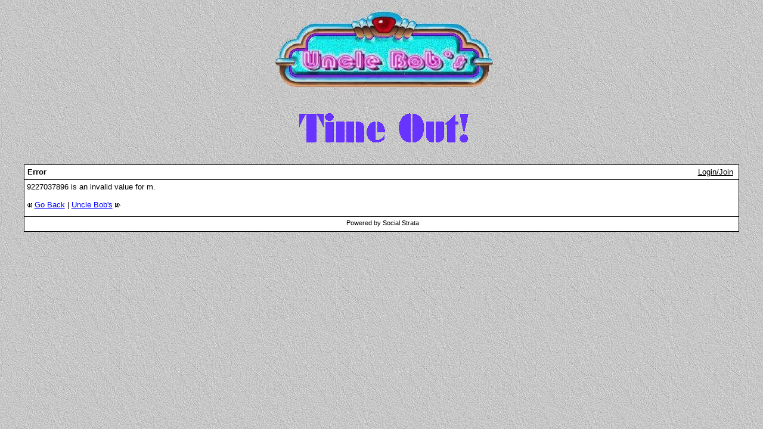

--- FILE ---
content_type: text/html;charset=UTF-8
request_url: https://unclebobs.infopop.cc/eve/forums/a/tpc/f/8971047813/m/9227037896?f=8971047813&s=875601022&r=1507057896&a=tpc&csra=Y&m=9227037896
body_size: 2037
content:
<html><head><meta http-equiv="Content-Type" content="text/html; charset=UTF-8"><title>Error</title><meta content="Social Strata" name="GENERATOR"><meta name="robots" content="noindex,nofollow"> 
  <link rel="STYLESHEET" type="text/css" href="https://unclebobs.infopop.cc/eve/,a,gcss,ss,696606232,ssm,IP_PLATFORM,sslm,14175528250001417552825000.css">
    <!--
      servlet: eve1da016
      version: 1.3.7.248
      xsl: standard XSL (common_message)
      wordlet: Default Wordlet Set
      style: Uncle Bob
    -->
  <script id="ev_site_globals" type="text/javascript">
        // set globals localised for site  
        var site_oid = '620102841'; //  this page's module oid /DOC/PLATFORM/SITE_OID
        var eve_oid = '520102841'; // eve module oid 
        var platform_oid = '875601022'; // overall platform oid 
        var forum_oid = ''; // forum oid if any
        var servlet_url = 'https://unclebobs.infopop.cc/eve'; 
        var server_url = 'https://unclebobs.infopop.cc'; 
        var site_id_cookie = 'site_875601022'; // this is the unique site login info cookie
        var month_names = new Array('January','February','March','April','May','June','July','August','September','October','November','December','Jan','Feb','Mar','Apr','May','Jun','Jul','Aug','Sep','Oct','Nov','Dec');
        var day_names = new Array('Sunday','Monday','Tuesday','Wednesday','Thursday','Friday','Saturday','Sun','Mon','Tue','Wed','Thu','Fri','Sat');
        var site_timezone_offset = '0'; // be sure to localise from XML
        var default_site_date_format ='MMMM dd, yyyy' + ' ' + 'HH:mm';
       	var wait_message = 'Please Wait. Your request is being processed...';
        var new_content_msg = 'New Content';
        var isOneCommunityEnabled = false;
       
        ev_avatar_image_h = 100;
       
       ev_avatar_image_w = 100;
       </script>
   
  <link rel="shortcut icon" href="https://unclebobs.infopop.cc/groupee_common/ver1.3.7.2147483647/platform_images/favicon.ico" type="image/x-icon"><link rel="icon" href="https://unclebobs.infopop.cc/groupee_common/ver1.3.7.2147483647/platform_images/favicon.ico" type="image/x-icon">

  <script id="ev_prototype" type="text/javascript" src="https://unclebobs.infopop.cc/groupee_common/ver1.3.7.2147483647/jscript/prototype.js"></script>

  <script id="ev_constructor" type="text/javascript" src="https://unclebobs.infopop.cc/groupee_common/ver1.3.7.2147483647/jscript/eve_constructor.js"></script>


  <style>
.ip-user-type-admin { font-weight: bold; color: #0000DD;}

.ip-user-type-mod {
font-weight: bold; color: #009966;
}
.ip-user-type-mem {
font-weight: normal; color: #0000DD;
}
.ip-user-type-jun {
font-weight: normal; color: #FF00CC;
}
</style></head><body><center>
<img src=https://unclebobs.infopop.cc/1logo3.JPG><br><img src=https://unclebobs.infopop.cc/open24hours.gif><br></center><div id="ev_common_master_div1"><div id="ev_common_master_div2"><div id="ev_portal_title_graphic_div"><a href="https://unclebobs.infopop.cc/eve"><img id="eve_portal_title_graphic" class="eve_title" src="https://unclebobs.infopop.cc/groupee_common/ver1.3.7.2147483647/platform_images/blank.gif"></a></div><br><div id="gs_menu_y_baseline"><table class="ev_container" cellspacing="0" cellpadding="0" width="100%"><tr><td><b>Error</b>&nbsp;</td><td class="ev_container_right_td"><span id="gs_login_text">&nbsp;<a id="ev_login_text" href="https://unclebobs.infopop.cc/eve/login" rel="nofollow">Login/Join</a><span id="ev_logout_text" style="display:none">Welcome, <script>
        if(eve_cookie.parsed && eve_cookie.u && eve_cookie.u!=''  && eve_cookie.u!=null && eve_cookie.user_oid!=''  && eve_cookie.user_oid!=null  ){
              document.write(eve_cookie.u.replace(/\+/g," "));
              }
       </script>

       [<a href="https://unclebobs.infopop.cc/eve/logout" rel="nofollow">Logout</a>]
     </span></span></td><td id="login_menu_anchor" class="ev_tr_corner">&nbsp;</td></tr></table><script type="text/javascript"><!--
        if(eve_cookie.parsed && eve_cookie.u && eve_cookie.u!=''  && eve_cookie.u!=null && eve_cookie.user_oid!=''  && eve_cookie.user_oid!=null  ){
          showLoginMsg();
        }
      function showLoginMsg(){
         // var msg = 'Welcome,  ' + eve_cookie.u.replace(/\+/g," ") + ' [<a href="https://unclebobs.infopop.cc/eve/logout" rel="nofollow"  >Logout</a>] ' ;
         // getObjById('gs_login_text').innerHTML = msg;

          showElement('ev_logout_text');
          hideElement('ev_login_text');


      }// end fn
      --></script></div><table class="ev_body_table" cellpadding="4" cellspacing="0" width="100%" style="height:0px;"><tr><td class="ev_text_normal">9227037896 is an invalid value for m.<br><br><a href="https://unclebobs.infopop.cc/eve/forums?s=875601022" onclick="window.history.back(); return false;"><img class="eve_arr_back" src="https://unclebobs.infopop.cc/groupee_common/ver1.3.7.2147483647/platform_images/blank.gif"></a> <a href="https://unclebobs.infopop.cc/eve/forums?s=875601022" onclick="window.history.back(); return false;">Go Back</a>&nbsp;|&nbsp;<a href="https://unclebobs.infopop.cc/eve">Uncle Bob's</a> <a href="https://unclebobs.infopop.cc/eve"><img class="eve_arr_forwards" src="https://unclebobs.infopop.cc/groupee_common/ver1.3.7.2147483647/platform_images/blank.gif"></a></td></tr><tr><td></td></tr></table><table class="ev_container_bottom" cellspacing="0"><tr><td class="ev_bl_corner">
                &nbsp;</td><td class="ev_container_left">&nbsp;</td><td class="ev_poweredby"><a href="http://assets.socialstrata.com/landing/goto.php?a=eve" target="_blank">Powered by Social Strata</a></td><td class="ev_container_right_td">&nbsp;</td><td class="ev_br_corner">
                &nbsp;</td></tr></table><div id="eve_wait_message" style="position:absolute;top:55px;left:66px;z-index:75;visibility:hidden"><table align="center" cellpadding="5"><tr><td><img src="https://unclebobs.infopop.cc/groupee_common/ver1.3.7.2147483647/platform_images/loading.gif" width="40" height="36"></td><td style="font-family:verdana, arial;font-size:75%;border-left:1px solid #cccccc;">
          &nbsp;Please Wait. Your request is being processed...
        </td></tr></table></div></div></div></body></html>

--- FILE ---
content_type: text/javascript
request_url: https://unclebobs.infopop.cc/groupee_common/ver1.3.7.2147483647/jscript/eve_constructor.js
body_size: 15993
content:
// $Revision$
// $Id$

initPageValues();

// construct prefs objects
cfrm = new Object();
menusOpen = new Object();// to track open menu ids used by clearMenus()
clearMenusExemption = new Object();
pref = new Object(); // default blank in case prefs file doesn't load
ignoredUsers = {}; // default blank in case prefs file doesn't load

(eve_cookie.parsed && eve_cookie.u && eve_cookie.u!='' && eve_cookie.u!=null) ? userIsLoggedIn = true: userIsLoggedIn = false;

  unreadPTCookie = unescape(getCookie('pt_count_' + window.platform_oid));
  hasUnreadPTs = (unreadPTCookie==null || unreadPTCookie=='') ? false : (unreadPTCookie > 0);
 
 if(eve_cookie.user_oid == '' || eve_cookie.user_oid == null ){eve_cookie.user_oid='00000000'};

var site_timezone_offset_ms = 0;
var use_personal_time_zone = "N";
var browser_offset_ms = 0;

// check if time_zone offset value has been set from the XML
if ((window.site_timezone_offset == null) || (window.site_timezone_offset == '')){ // set default to PST GMT-8 in case it's not defined
  site_timezone_offset = 0;
  site_timezone_offset_ms = 0;
} else {
  site_timezone_offset = parseInt(site_timezone_offset);   	//in ms
  site_timezone_offset_ms =  site_timezone_offset * 3600000;
}


if ((!window.day_names) || (!window.month_names)){ // don't bother doing MyTimeZone if there's no info
	myTimeZone.hasParams = false;
}
 
// Calculate a msecs offset for browser
var d = new Date()
if (d.getTimezoneOffset) {
  var iMinutes = d.getTimezoneOffset();// from GMT
  browser_offset =  (iMinutes/60); 
  browser_offset_ms = (iMinutes*60000);
} else {
  browser_offset=0;  
  browser_offset_ms=0;
  myTimeZone.hasParams = false;
}

//don't need this any more because we are no longer using server_gmt_offset
//window.server_gmt_offset ? server_gmt_offset /= 100 :  server_gmt_offset = 8; //  Note error in offset XML:  800 should be -800 and the /100 is not accurate in GMT-330

time_format_option = new Array();
time_format_option[0]="MMM d, h:mm a"; //  Oct 8, 2003 7:04 PM
time_format_option[1]="MMM dd, kk:mm";  // Oct 08, 19:04
time_format_option[2]="MMM dd, yy kk:mm"; // Oct 08, 03 19:04
time_format_option[3]="d MMM, h:mm a";  // 8 Oct, 7:04 PM
time_format_option[4]="d MMM, yyyy kk:mm"; // 8 Oct, 2003 19:04
time_format_option[5]="MMMM d, yyyy kk:mm";// October 8, 2003 19:04
time_format_option[6]="dd-MM-yy, kk:mm";   //  08-10-03 19:04
time_format_option[7]="MM-dd-yy, kk:mm";   // 10-23-03 11:30
time_format_option[8]="yy-MM-dd, kk:mm";   // 03-10-23 11:33
time_format_option[9]="WW MMM dd kk:mm yyyy"; // Wed Oct 08 19:04 2003
time_format_option[10]="dd/MM/yyyy kk:mm"; // 23/10/2003 11:26
time_format_option[11]="MMM dd, yyyy h:mm a";       //  Oct 08, 2004 7:04 PM
time_format_option[12]="MMM dd, yyyy kk:mm";        //  Oct 08, 2004  19:04
time_format_option[13]="MMMM dd, yyyy h:mm a";     //  October 08, 2004   7:04 PM
time_format_option[14]="MMMM dd, yyyy kk:mm";     //   October 08, 2004 19:04
time_format_option[15]="dd MMM yyyy h:mm a";        //  08 Oct 2004 7:04 PM
time_format_option[16]="dd MMM yyyy kk:mm";        //   08 Oct 2004  19:04
time_format_option[17]="dd MMMM yyyy h:mm a";     //  08 October  2004   7:04 PM
time_format_option[18]="dd MMMM yyyy kk:mm";     //  08 October 2004 19:04
time_format_option[19]="MM-dd-yyyy h:mm a";          //  10-08-2004 7:04 PM
time_format_option[20]="MM-dd-yyyy kk:mm";         //  10-08-2004  19:04
time_format_option[21]="dd-MM-yyyy h:mm a";        //  08-10-2004    7:04 PM
time_format_option[22]="dd-MM-yyyy kk:mm";        //   08-10-2004  19:04
time_format_option[23]="WW MMM dd yyyy h:mm a";      // Wed Oct 08 2003 7:04 PM
time_format_option[24]="WW MMM dd yyyy kk:mm";        //  Wed Oct 08 2003 19:04
time_format_option[25]="dd.MMMM.yyyy h:mm a";          //   08.10.2004 7:04 PM
time_format_option[26]="dd.MMMM.yyyy kk:mm";           //    08.10.2004  19:04

 if(window.default_site_date_format) {
   	time_format = default_site_date_format; // FIX ME this isn't being set by the CP
 } else {
	time_format = time_format_option[0];  //  fallback in case prefs not loaded
 }

if(window.userIsLoggedIn!=true){document.write('<style>.gs_user_not_logged_in{display:none}</style>')};

 if (eve_cookie.user_oid && eve_cookie.user_oid !='' && !isNaN(eve_cookie.user_oid) ){
          //<!-- bl:useropt using session id instead now -->
          if (eve_cookie.pref_datetime  && eve_cookie.pref_datetime !='') {
       //     <!-- bl: for some reason, some browsers kept breaking when we did this concat completely inside of the docwrite.  so, i'm making it so that we do one piece at a time.
        //         hopefully should get rid of the "user not on site ' eve_cookie" error. -->
            guprefsurl = '<scri' + 'pt id="uprefs_js" type="text/javascript" src="';
            guprefsurl += servlet_url;
            guprefsurl += '/,a,guprefs,u,';
            guprefsurl += eve_cookie.user_oid;
            guprefsurl += '/';
            guprefsurl += eve_cookie.pref_datetime;
            guprefsurl += 'xxx.js"></scr' + 'ipt>';
            document.write(guprefsurl);
          }
        }


/* End run on load routines -> begin Infopop functions */

function initPageValues(){
	if (window.site_id_cookie) {
        var cookieValue = getCookie(window.site_id_cookie);
        cookieValue = unescape(cookieValue);
		eve_cookie = parse_query_params(cookieValue);// this extracts all values from user cookie
		if (getCookie('ll_' +  window.platform_oid)!=null){ // for newContentCheck()
                   eve_cookie.ll =  new Date(unescape(getCookie('ll_' +  platform_oid))-0);
                }
		eve_cookie.parsed = true;
	
	
	} else {
		eve_cookie = new Object();
		eve_cookie.parsed = false;
	}
	if (window.location.search.substring(1).match(/a=\w+/)) {// parse only if there is a string
		gs_query_params  = parse_query_params(window.location.search.substring(1));
		gs_query_params.raw = window.location.search.substring(1)
		gs_query_params.parsed = true;
	} else {
		gs_query_params = new Object();
		gs_query_params.parsed = false;
	}

}// end fn


function newContentCheck(theObj, ietf_time){
     if(!eve_cookie.ll){return}
       if(eve_cookie.ll < new Date(ietf_time)) {
              theObj.className = theObj.className + '_new';
              theObj.title = new_content_msg;
              theObj.alt = new_content_msg;
       }
}//




function formatDate(date,format) {
   // adapted from excellent routines by Matt Kruse http://www.mattkruse.com
    format = format+"";
    var result = "";
    var i_format = 0;
    var c = "";
    var token = "";
    var y = date.getYear()+"";
    var M = date.getMonth()+1;
    var d = date.getDate();
    var W = date.getDay(); // day of week  // Added MHF Mar 25/02
    var H = date.getHours();
    var m = date.getMinutes();
    var s = date.getSeconds();
    var yyyy,yy,MMM,MM,dd,hh,h,mm,ss,ampm,WWW,WW,HH,H,KK,K,kk,k;
    // Convert real date parts into formatted versions
    // Year
    if (y.length < 4) {
        y = y-0+1900;
        }
    y = ""+y;
    yyyy = y;
    yy = y.substring(2,4);
    // Month
    if (M < 10) { MM = "0"+M; }
        else { MM = M; }
    MMMM = month_names[M-1];
    MMM = month_names[M-1+12];
    // Date
    if (d < 10) { dd = "0"+d; }
        else { dd = d; }
    // Hour
    h=H;//+1; rem
    K=H;
    k=H;//+1; rem
    if (h > 12) { h-=12; }
    if (h == 0) { h=12; }
    if (h < 10) { hh = "0"+h; }
        else { hh = h; }
    if (H < 10) { HH = "0"+K; }
        else { HH = H; }
    if (K > 11) { K-=12; }
    if (K < 10) { KK = "0"+K; }
        else { KK = K; }
    if (k < 10) { kk = "0"+k; }
        else { kk = k; }
    // AM/PM
    if (H > 11) { ampm="PM"; }
    else { ampm="AM"; }
    // Minute
    if (m < 10) { mm = "0"+m; }
        else { mm = m; }
    // Second
    if (s < 10) { ss = "0"+s; }
        else { ss = s; }
    // Now put them all into an object!
    var value = new Object();
    value["yyyy"] = yyyy;
    value["yy"] = yy;
    value["y"] = y;
    value["MMM"] = MMM;
    value["MMMM"] = MMMM;
    value["MM"] = MM;
    value["M"] = M;
    value["dd"] = dd;
    value["d"] = d;
    value["WWW"] = day_names[W]; // Added MHF Mar 25/02
    value["WW"] = day_names[W+7]; // Added MHF Mar 25/02
    value["hh"] = hh;
    value["h"] = h;
    value["HH"] = HH;
    value["H"] = H;
    value["KK"] = KK;
    value["K"] = K;
    value["kk"] = kk;
    value["k"] = k;
    value["mm"] = mm;
    value["m"] = m;
    value["ss"] = ss;
    value["s"] = s;
    value["a"] = ampm;
    while (i_format < format.length) {
        // Get next token from format string
        c = format.charAt(i_format);
        token = "";
        while ((format.charAt(i_format) == c) && (i_format < format.length)) {
            token += format.charAt(i_format);
            i_format++;
            }
        if (value[token] != null) {
            result = result + value[token];
            }
        else {
            result = result + token;
            }
        }
    return result;
}// end fn


function _isInteger(val) {
    var digits = "1234567890";
    for (var i=0; i < val.length; i++) {
        if (digits.indexOf(val.charAt(i)) == -1) { return false; }
        }
    return true;
}// end fn

function _getInt(str,i,minlength,maxlength) {
    for (x=maxlength; x>=minlength; x--) {
        var token = str.substring(i,i+x);
        if (token.length < minlength) {
            return null;
            }
        if (_isInteger(token)) {
            return token;
            }
        }
    return null;
}// end fn


function getDateFromIETFTime(ietf_time) {

    //get the gmt milliseconds
    var msecs = Date.parse(ietf_time);


    if (use_personal_time_zone == "N") {
        //modify the date by any site timezone offsets and subract out the browseroffset
      msecs += site_timezone_offset_ms + getGMTOffset(ietf_time) + browser_offset_ms;
    }

    return new Date(msecs);
}

function myTimeZone(ietf_time,server_time) {

  //no ietf_time was supplied so just default to the server time
  if (ietf_time == '' || myTimeZone.hasParams == false) {    
    return server_time;
  }
  
  //format and return the date
  var raw_date = getDateFromIETFTime(ietf_time);

  return formatDate(raw_date,time_format);
}  // end fn

function myTimeZoneCustomFormat(ietf_time, server_time, date_time_format) {

  //no ietf_time was supplied so just default to the server time
  if (ietf_time == '' || myTimeZone.hasParams == false) {
    return server_time;
  }

  //format and return the date
  var raw_date = getDateFromIETFTime(ietf_time);

  return formatDate(raw_date, date_time_format);
}  // end fn


function getGMTOffset(ietf_time) {

  //get the offset based on the server GMT offset
  server_gmt_offset = 0;
  var i = ietf_time.lastIndexOf("GMT");
  
  //only process if we found "GMT"
  if (i)  {
     i+=4;
          
     //is it a negative GMT
     var mult = 1;
     if (ietf_time.charAt(i-1) == "-")
  	mult = -1;
  	
     //remove the leading zeros
     while (ietf_time.charAt(i) == "0")  {
 	i++;
     }
     if (i < ietf_time.length)
     server_gmt_offset = mult * 36000 * (parseInt(ietf_time.substring(i))); 
  } 
 
  return server_gmt_offset;
}


function truncate(theString, max, ellipsis) {
  if(theString.length <= max){
    return theString; // don't process if it's short already
  }
    var tempArray = theString.split(' ');
    var theCurrentlength = 0;
    var theNewString = new Array();
    if(ellipsis==true){max -= 3};
    var truncated = false;

    for (var i=0; i<tempArray.length; i++){
      theCurrentlength += tempArray[i].length + 1;
      theNewString.push(tempArray[i]);
      if (theCurrentlength > max){
        truncated = true;
        break;
      }
    }// end for
  if(truncated && ellipsis){theNewString.push('...')};
  return(theNewString.join(' '));
}// end fn

function savePrefsHandler(pageType){
	 if(pageType=='tpc'){
		blah();// add types for a=cfrm; tpc, pprly etc
	 } else {
	 	saveCfrmPrefs();// for cfrm only
	 }
}// end fn


function saveCfrmPrefs(){// only for the cfrm page
	cfrm.hide = new Array();
	if(window.site_oid && registeredModule[site_oid]){ // must have pjs.js info loaded
      	  hoptoArray= new registeredModule[site_oid].createDataObj();
        } else {
          alert('debug window.site_oid: ' + window.site_oid + ' registeredModule[site_oid]:' + registeredModule[site_oid] + ' err: ' + window.error)
          return;
        }
	var catsIdList = getCatsIdList(); // list of cats ids
	for(var id in catsIdList){// loop thru checking visibility
		if(!document.getElementById('gs_desc_forum_list_' +  catsIdList[id])){ continue };
		if(document.getElementById('gs_desc_forum_list_' +  catsIdList[id]).style.display == 'none'){
			cfrm.hide.push('gs_desc_forum_list_' + catsIdList[id]);
			cfrm.hide.push('gs_cat_desc_' + catsIdList[id]);
		}
	 }// end for
	cfrm.hide = cfrm.hide.join(',');
	compilePrefs();
}// end fn


function compilePrefs(){ // put values into a form and submit it.

  replaceAll('gs_prefs_form','\\\$GS_USEROPT_NAME', 'cfrm_hide');
  replaceAll('gs_prefs_form','\\\$GS_USER_OID', eve_cookie.user_oid);
  replaceAll('gs_prefs_form','\\\$GS_USEROPT_VALUE', cfrm.hide);

  document.getElementById('gs_message').style.visibility='visible';
  // open iframe and copy gs_prefs_form Into it
  parent.gs_msg_iframe.document.open();
  parent.gs_msg_iframe.document.write("<HTML><BODY></BODY></HTML>");
  parent.gs_msg_iframe.document.close();
  parent.gs_msg_iframe.document.body.innerHTML = document.getElementById('gs_prefs_form').innerHTML;
  //alert(parent.gs_msg_iframe.document.body.innerHTML)
  parent.gs_msg_iframe.document.REGISTER.submit();
  confirm_message = setTimeout("document.getElementById('gs_message').style.visibility='hidden'",3500);

}// end fn


function makeList(stringValues) {
	if(stringValues==null){
		return('');
	}
	var myArray = stringValues.split(',')
	return 	myArray;
}


function setDisplayByArray(list,displayVal) {
 (displayVal==null || displayVal=='') ? displayVal='' : displayVal='none';
 for(var i in list) {
      if(!document.getElementById(list[i])){
         continue;
      } else {
         document.getElementById(list[i]).style.display=displayVal;
      }
 }
}// end  fn


function replaceAll(objId, replaceWhat, replaceWith ){ // this replaces all innerHTML of an element called objId
    var obj = document.getElementById(objId);
    // cannot inject <anything, the .innerHTML assignment will try and create a <anything>asdfjaklsdjf</anything> element
    var replaceValue = replaceWith.replace(new RegExp('<', "g"), '&lt;');
    var regX = new RegExp(replaceWhat,"g");
    obj.innerHTML = obj.innerHTML.replace(regX, unescape(replaceValue));
}// end fn



function getCookie(name) {
    if(name=='') {return null};
    var start = document.cookie.indexOf(name+"=");
    var len = start + name.length+1;
    if ((!start) && (name != document.cookie.substring(0,name.length))) return null;
    if (start == -1) return null;
    var end = document.cookie.indexOf(";",len);
    if (end == -1) end = document.cookie.length;
    return document.cookie.substring(len,end);
}// end fn




function setCookie(name,value,expires,path,domain,secure) {
    document.cookie = name + "=" +escape(value) +
        ( (expires) ? ";expires=" + expires.toGMTString() : "") +
        ( (path) ? ";path=" + path : "") +
        ( (domain) ? ";domain=" + domain : "") +
        ( (secure) ? ";secure" : "");
}// end fn


function parse_query_params(querystring_string) { // parses &param=val string and returns Obj
        query_params = new Object();
	if ( (querystring_string=='')||(querystring_string==null) ){return query_params};
	var query_pairs = querystring_string.split('&');
	for (var i=0; i<query_pairs.length; i++){
		name_value = query_pairs[i].split('=');
		query_params[unescape(name_value[0])] = unescape(name_value[1]);
	}
        return(query_params); // return obj as required
}//end fn


function getCatsIdList(){  // returns an array of *category* only ids
      var catsIdList= new Array();
      for(i in hoptoArray) {
        if(hoptoArray[i].value && hoptoArray[i].value.match(/^c_/)){
      		catsIdList.push(hoptoArray[i].value.replace(/c_/,''))
        }
      }
      return(catsIdList);
}// end fn


var postingTabs = {
    gs_tab_notify_small: true,
    gs_tab_posticon: true,
    gs_tab_smilie: true,
    gs_tab_color: true,
    gs_tab_url: true,
    gs_tab_bold: true,
    gs_tab_italic: true,
    gs_tab_strike: true,
    gs_tab_quote: true,
    gs_tab_list: true,
    gs_tab_email: true,
    gs_tab_img: true,
    gs_tab_tag: true
};

function eveMenu(anchor_id, nudgeX, nudgeY, noClear){ // shows the div called id + '_menu'; NudgeX/Y If noClear=true it will skip closing the other active menus
  //td is anchor_id class="eve_tab"
        if(document.getElementById(anchor_id)){
		document.getElementById(anchor_id).className = "eve_tab_hover";
	}
  
  //div is anchor_id_border, class=ev_tab
  
	if(window.activemenu!=true) {return};
	if(nudgeX==null){nudgeX=0};
	if(nudgeY==null){nudgeY=0};
	if(noClear!=true){clearMenus('activemenu=true')};
	var position = getAnchorPosition(anchor_id);
	if(document.getElementById('gs_menu_y_baseline')) {
        position.y = getAnchorPosition('gs_menu_y_baseline').y
    };

    if (typeof Ext != 'undefined' && postingTabs[anchor_id])
        moveDivWithExt(anchor_id + '_menu', anchor_id, 'tl-bl');
    else
        moveObject(anchor_id + '_menu', position.x-1+nudgeX,position.y + nudgeY);

    changeObjectVisibility(anchor_id + '_menu','visible');
	menusOpen[anchor_id + '_menu'] = true;// track open ids - this obj was instantiated on script load
    handleOnShowMenu();
} // end fn



function resetMenuButtonColors(anchor_id){// will append _border and _color to id
        if(document.getElementById(anchor_id)){
	    document.getElementById(anchor_id).className = 'eve_tab';
        }
} // end fn



function showGlobeMenu(anchor_id, nudgeX, nudgeY){
	var position = getAnchorPosition(anchor_id);
	clearMenus();
	if(nudgeX==null){nudgeX=0};
	if(nudgeY==null){nudgeY=0};
	moveObject('gs_global_menu', position.x + nudgeX, position.y + nudgeY);
        changeObjectVisibility('gs_global_menu','visible');
        menusOpen['gs_global_menu'] = true;// track open menu ids
    handleOnShowMenu();
}// end fn


<!-- todo: add callback -->
function clearMenus(activeMenuSwitch){ // will hide all open menus that used: menusOpen[anchor_id + '_menu']
	for(var id in menusOpen){
		if((document.getElementById(id) != null) && (clearMenusExemption[id] != true))  {
	           document.getElementById(id).style.visibility = 'hidden';
	           menusOpen[id] =  null;// remove from openMenus obj property list
		}
	}
	if(activeMenuSwitch != 'activemenu=true'){// activemenu=true keeps the onmouseover eveMenu() active
		window.activemenu=false;
	}

    handleOnClearMenus();
}// end fn

var onClearMenusHandlers = new Array();
var onShowMenuHandlers = new Array();

function addOnClearMenusHandler(h) {
    onClearMenusHandlers.push(h);
}

function addOnShowMenuHandler(h) {
    onShowMenuHandlers.push(h);
}

function handleOnShowMenu() {
    for(var i=0; i<onShowMenuHandlers.length; i++)
        onShowMenuHandlers[i]();
}

function handleOnClearMenus() {
    for(var i=0; i<onClearMenusHandlers.length; i++)
        onClearMenusHandlers[i]();
}


function getAnchorPosition(anchor_id) {// This function will return an Object with x and y properties
	var position=new Object();
	// Logic to find position
	position.x=AnchorPosition_getPageOffsetLeft(document.getElementById(anchor_id));
	position.y=AnchorPosition_getPageOffsetTop(document.getElementById(anchor_id));
	return position;
}

// Functions for IE to get position of an object
function AnchorPosition_getPageOffsetLeft (el) {
	var ol=el.offsetLeft;
	while((el=el.offsetParent) != null) {
	  ol += el.offsetLeft;
	}
	return ol;
}// end fn



function AnchorPosition_getPageOffsetTop (el) {
	var ot=el.offsetTop;
	while( (el=el.offsetParent) != null) {
	  ot += el.offsetTop;
	}
	return ot;
}// end fn



function show_member_menu(thisObj,menu_id,user_name,user_oid,non_ot_user_id) {
	menuObj = document.getElementById(menu_id);
	window.menu_id = menu_id;// make it global in case of multiple fn calls.
	// create backup menu template so it can be reused
	(window.backupMenu)?menuObj.innerHTML=window.backupMenu:window.backupMenu=menuObj.innerHTML;
	replaceAll(menu_id,'\\\$GS_USERNAME', user_name);
	replaceAll(menu_id,'\\\$GS_USER_OID', user_oid);
	replaceAll(menu_id,'\\\$GS_NON_OT_USER_ID', non_ot_user_id);
    if (ignoredUsers[user_oid]) {
        showElement('stop_ignore_'+user_oid);
        hideElement('ignore_'+user_oid);
    }
    position = getAnchorPosition(thisObj.id);
	moveObject(menu_id,position.x,position.y+20);
	changeObjectVisibility(menu_id,'visible');
	menusOpen[menu_id] = true;// track open menu ids
    handleOnShowMenu();
}// end fn


//test
function show_eve_status_menu(thisObj,menu_id) {
	menuObj = document.getElementById(menu_id);
	position = getAnchorPosition(thisObj);
	moveObject(menu_id,position.x-75,position.y+20);
	changeObjectVisibility(menu_id,'visible');

}// end fn

//test



function changeObjectVisibility(objectId, newVisibility) {
    // get a reference to the cross-browser style object and make sure the object exists
    var styleObject = getStyleObject(objectId);
    if(styleObject) {
	styleObject.visibility = newVisibility;
	return true;
    } else {
    	return false;
    }
} // end fn




function getStyleObject(objectId) {
     if(document.getElementById(objectId)){
	   return (document.getElementById(objectId).style);
     } else {
	   return false;
     }
} // end fn




function moveObject(objectId, newXCoordinate, newYCoordinate) {
    var styleObject = getStyleObject(objectId);
    if(styleObject) {
	styleObject.left = newXCoordinate+'px';
	styleObject.top = newYCoordinate+'px';
    }
} // end fn



function showElement(){ //usage showElement('id1','id2','id3','id4','etc')
 var element;
 for (var i=0; i<=showElement.arguments.length; i++) {
    element = document.getElementById(showElement.arguments[i]);
      if(element){
         element.style.display='';
         // edl: 'block' value causes a "space leak" problem in Firefox
         //element.style.display='block';
      }
 }
}// end fn



function hideElement(){  //usage hideElement('id1','id2','id3','id4','etc')
 var element;
 for (var i=0; i<=hideElement.arguments.length; i++) {
    element = document.getElementById(hideElement.arguments[i]);
      if(element == null) { continue };
    element.style.display='none';
 }
}// end fn


function toggleView(){ //usage toggleView('id1','id2','id3','id4','etc')
  var element;
  for (var i=0; i<=toggleView.arguments.length; i++) {
    element = document.getElementById(toggleView.arguments[i]);
       if(element == null) { continue };
    element.style.display=='' ?  element.style.display='none' : element.style.display='';
  }// end for
 }

function toggleImg(img, fromThis, toThat) {// toggles images usage is toggleImg(this,img1,img2)
     var regX = new RegExp(fromThis,'');
     img.src.match(regX) ? img.src=img.src.replace(fromThis,toThat) : img.src=img.src.replace(toThat,fromThis);
}// end fn


function toggleClass(objId, fromThisClass, toThatClass) {// toggles classes, usage is toggleClass(id,class1,class2)
     var obj = document.getElementById(objId);
     obj.className == fromThisClass ? obj.className = toThatClass : obj.className = fromThisClass;
}// end fn




function writeWinMessage(win, winMessage) {
    // opera appearantly doesnt recognize the document.body element of a new
    // window, so lets take care of that scenerio
    if (win.document.body==null) {
        writeLegacyWinMessage(win, winMessage);
        return;
    }
    
    // if we have already added the status message lets not do it again
    if (win.document.getElementById('status_message')!=null)
        return;

    var table = win.document.createElement('table');
    var tbody = win.document.createElement('tbody');
    var tr = win.document.createElement('tr');
    var td = win.document.createElement('td');
    var text = win.document.createTextNode(winMessage);

    win.document.body.style.bgColor = 'white';
    table.width = table.height = '100%';
    table.id = 'status_message';
    table.border = 0;
    table.align = 'center';
    td.align = 'center';
    td.vAlign = 'middle'
    // font-family:Verdana,Arial,Geneva;font-size:10pt
    td.style.fontFamily='Verdana,Arial,Geneva';
    td.style.fontSize = '10pt';

    td.appendChild(text);

    tr.appendChild(td);
    tbody.appendChild(tr);
    table.appendChild(tbody);
    win.document.body.appendChild(table);
}

function writeLegacyWinMessage(win, message) {
    win.document.write('<body bgcolor="white"><table width="100%" height="100%" border="0" align="center"><tr><td align="center" valign="middle" style="font-family:Verdana,Arial,Geneva;font-size:10pt">' + message + '</td></tr></table></body>');
    win.document.close();
}

function checkAvatarSize(imgObj) {
    resizeImage(imgObj, ev_avatar_image_h, ev_avatar_image_w);
}//

function resizeImage(image, height, width) {
    // if there is no params then skip
    if(!height||!width)
        return;

    // if the image doesnt have a size specified then hard code it
    if(!image.height||!image.width) {
        image.height = height;
        image.width  = width;
        return;
    }

    // if both values are within the constraint then there is nothing to do
    if (image.width <= width && image.height <= height) {
        return;
    }

    // determine the smallest ratio between height and width
    var ratio = Math.min(width/image.width, height/image.height);
    // jw: for some reason we need to store these in variables before using them
    var newHeight = ratio * image.height;
    var newWidth = ratio * image.width;

    // resize the image based on the smallest ratio
    image.height = newHeight;
    image.width = newWidth;
}

function hideAvatarsAndSignaturesOnPosts() {
    var allAvatars = $$('.ev_ubbx_tpc_avatar');
    var allSignatures = $$('.ev_tpc_signature');

    allAvatars.each(
        function(avatar) {
            $(avatar).hide();
        }
    );

    allSignatures.each(
        function(signature) {
            $(signature).hide();
        }
    );
}

var childWin;

var discoveryFullPagePostingForms = false;

function sizePopup(window_name, url, command){
    //alert(1);
    if (discoveryFullPagePostingForms && handleDiscoveryPopup(window_name, url))
        return false;
    //alert(17);

       if(!window.gs_popup_w){ gs_popup_w = '600';};
       if(!window.gs_popup_h){ gs_popup_h = '400'};
       if(window.scalePopupPercent){gs_popup_w=parseInt(gs_popup_w*parseInt(scalePopupPercent)/100);gs_popup_h=parseInt(gs_popup_h*parseInt(scalePopupPercent)/100)};
	var scrollbars = 'scrollbars=no';
	sizePopup.gs_popup_w_orig ? gs_popup_w = sizePopup.gs_popup_w_orig : sizePopup.gs_popup_w_orig = gs_popup_w;
	sizePopup.gs_popup_h_orig ? gs_popup_h = sizePopup.gs_popup_h_orig : sizePopup.gs_popup_h_orig = gs_popup_h;

        if (url.match('x_is_topic_lead_enabled=Y') && (window_name == 'topic') ) {window_name = 'lead'}; // this increases size

	switch (window_name) {
	    case ('reply') : gs_popup_h = parseInt(gs_popup_h*0.94); scrollbars='scrollbars=yes'; break;
	    case ('topic') : scrollbars='scrollbars=yes'; break;
	    case ('conf') : gs_popup_w =  parseInt(gs_popup_w*0.6);gs_popup_h = parseInt(gs_popup_h*0.6);break;
	    case ('poll') :  gs_popup_h = parseInt(gs_popup_h*1.44); scrollbars='scrollbars=yes'; break;
        case ('admin') :  gs_popup_h = parseInt(gs_popup_h*1.44); scrollbars='scrollbars=yes'; break;
	    case ('email_a_friend') : gs_popup_h = parseInt(gs_popup_h*1.25); break;
        case ('insight_postcard') : scrollbars = 'scrollbars=yes'; break;
	    case ('lead') : gs_popup_h = parseInt(gs_popup_h*1.3); break;
	    case ('help') : gs_popup_w =  parseInt(gs_popup_w*1.24); gs_popup_h = parseInt(gs_popup_h*1.44); break;
	    case ('album') : gs_popup_w =  parseInt(gs_popup_w*1.24); gs_popup_h = parseInt(gs_popup_h*1.64); scrollbars = 'scrollbars=yes'; break;
	    case ('chime') : gs_popup_w =  parseInt(gs_popup_w*1.0); gs_popup_h = parseInt(gs_popup_h*1.0); break;
	 }
        // ensure a unique window name between sites and forums.
	    window_name = window.site_oid + '_' + window_name + '_' + window.forum_oid;
	    childWin = window.open('',window_name,'width=' + gs_popup_w + ',height=' + gs_popup_h + ',toolbar=no, location=no,directories=no,status=yes,menubar=no,' + scrollbars + ',resizable=yes');
	    writeWinMessage(childWin, wait_message);
	    childWin.location = url;
	    childWin.focus();

}// end fn

/**
 * Simple function to handle parsing any of the posting forms and loading them into the page instead of
 * as a popup window
 */
function handleDiscoveryPopup(name, url) {
    //alert(2);
    if (name!='inline-reply' && name!='reply' && name!='topic'
            && name!='poll' && name!='album')
        return false;

    //alert(3);
    url = removeOccurance('&popup=Y', url);
    url = removeOccurance('&x_popup=Y', url);

    //alert(4);
    if (name=='inline-reply') {
        handleDiscoveryReply(url);

        return true;
    }

    document.location.href = url;
    return true;
}

function handleDiscoveryReply(url) {
    //alert(5);
    if(!window.userIsLoggedIn) {
        alert($('discovery_reply_area_guest').innerHTML);
        return;
    }
    //alert(6);

    var replyArea = $('discovery_reply_area');
    if (replyArea==null)
        return;

    //alert(7);
    if (!replyArea.loaded) {
        //alert(8);
        replyArea.innerHTML = $('discovery_reply_area_loading').innerHTML;

        //alert(9);
        ajaxSubmit(
                'GET',
                url,
                null,
                null,
                function(xml, content) {
                    //alert(10);
                    if (content.indexOf('MESSAGE_BODY')>-1) {
                        //alert(11);
                        replyArea.innerHTML = content;
                        doPostingIcons();
                    } else
                        replyArea.innerHTML = $('discovery_reply_area_error').innerHTML;
                    //alert(12);
                    replyArea.loaded = true;

                    window.activemenu = false;
                },
                function() {
                    replyArea.innerHTML = $('discovery_reply_area_error').innerHTML;
                }
        );
    }
    //alert(13);

    replyArea.style.display = '';
    var location = window.location+"";
    if (location.indexOf('\#')>-1)
        location = location.substring(0, location.indexOf('\#'));

    //alert(14);
    window.location = location + "#discovery_reply_area_anchor";
}

function removeOccurance(ofThis, fromThis) {
    var index = fromThis.indexOf(ofThis);
    if (index==-1)
        return fromThis;

    var result = fromThis.substring(0, index);
    return result + fromThis.substring(index + ofThis.length);
}


function showPopup(sub_conf_url, refresh_parent_param) {
    var topPos = 200;
    var leftPos = 200;
    var windowHeight = 400;
    var windowWidth =  500;

    if (window.screen)  {
	topPos = (window.screen.height-windowHeight)/2;
	leftPos = (window.screen.width-windowWidth)/2;
    }
    var newWindow = window.open(sub_conf_url+ '&x_popup=Y' + refresh_parent_param + '&amp;time='+((new Date()).getTime()),'subconf','titlebar=no,scrollbars=yes,resizable=yes,width=' + windowWidth + ',height=' + windowHeight + ',top=' + topPos + ', left=' + leftPos);

    if ((newWindow != null)&&(!newWindow.closed)) {
	newWindow.focus();
    }

}// end fn


function positionDiv(divId,xAlign,yAlign,newWidth,newHeight,nudgeX,nudgeY,closeAfterMs) { // only divId is mandatory
        var horiz,vert,obj;
	obj=document.getElementById(divId);
	if(newWidth!=null) {obj.style.width=newWidth + 'px'};
        if(newHeight!=null) {obj.style.height=newHeight + 'px'};
        if(nudgeX==null){nudgeX=0};
	if(nudgeY==null){nudgeY=0};
         // use either DOM or NS4+ to get window size and position
        document.body.clientWidth ? horiz=document.body.clientWidth : horiz=window.innerWidth;
           // first is IE because it does not do innerHeight *BUT* Safari does body.clientHeight, differently.  DOM is second for Mozilla and Safari
        document.body.clientHeight  && !window.innerHeight ? vert=document.body.scrollTop+document.body.clientHeight : vert=window.innerHeight+window.pageYOffset;

        if (xAlign=='right') {
              horiz = (horiz-parseInt(obj.style.width) - 40);
        } else if (xAlign=='left')  {
        	horiz = horiz - (horiz - 20);
        } else {// center it
               horiz = (horiz - parseInt(obj.style.width))/2;
        }
        if (yAlign=='top') {
            if(window.pageYOffset){document.body.scrollTop=window.pageYOffset};// kludge for IE
             vert = 20 + document.body.scrollTop;
        } else if (yAlign=='bottom')  {
        	vert = vert - (parseInt(obj.style.height) +  40);
        } else {// middle
        	document.body.clientHeight && !window.innerHeight ? vert=document.body.scrollTop+document.body.clientHeight/2 : vert=window.innerHeight/2+window.pageYOffset;
        	vert -= parseInt(obj.style.height)/2;
        }
        obj.style.left = (horiz + nudgeX)+'px';
        obj.style.top = (vert + nudgeY)+'px';
        obj.style.visibility='visible';
        if(closeAfterMs!=null) { // optional hide after x ms
        	positionDiv[divId]=  setTimeout("changeObjectVisibility('" + divId + "', 'hidden') ", closeAfterMs);
        }

        if(window.scrollTo){scrollTo(0,document.body.scrollTop)};//  Mozilla bug fix to prevent window jumping

}// end fn


function detect() {
  this.isIE   = false;
  this.isW3C  = false;
  if(document.attachEvent) {
     this.isIE = true;
  } else if (document.addEventListener) {
	this.isW3C = true;
  }
}//


domType = new detect();

eveDrag = new Object();
eveDrag.zIndex = 5;

function startDrag(event, id) {
  eveDrag.obj = document.getElementById(id);
  
  if (domType.isIE) {
    eveDrag.cursorPosX = window.event.clientX + document.documentElement.scrollLeft + document.body.scrollLeft;
    eveDrag.cursorPosY = window.event.clientY + document.documentElement.scrollTop + document.body.scrollTop;
  }
  else if (domType.isW3C) {
    eveDrag.cursorPosX = event.clientX + window.scrollX;
    eveDrag.cursorPosY = event.clientY + window.scrollY;
  }

  isNaN(parseInt(eveDrag.obj.style.left)) ? eveDrag.objPosX = 0 : eveDrag.objPosX  = parseInt(eveDrag.obj.style.left);
  isNaN(parseInt(eveDrag.obj.style.top))  ? eveDrag.objPosY = 0 : eveDrag.objPosY  = parseInt(eveDrag.obj.style.top);
  eveDrag.obj.style.zIndex = eveDrag.zIndex + 1; // keep dragged obj above other dragged obj

  if (domType.isIE) {
    document.attachEvent("onmousemove", doDrag);
    document.attachEvent("onmouseup", stopDrag);
    window.event.cancelBubble = true;
    window.event.returnValue = false;
  }
  else if (domType.isW3C) {
    document.addEventListener("mousemove", doDrag,  true);
    document.addEventListener("mouseup", stopDrag, true);
    event.preventDefault();
  }
}


function doDrag(event) {
  if (domType.isIE) {
    eveDrag.obj.style.left = (eveDrag.objPosX + window.event.clientX + document.documentElement.scrollLeft + document.body.scrollLeft - eveDrag.cursorPosX) + "px";
    eveDrag.obj.style.top  = (eveDrag.objPosY + window.event.clientY + document.documentElement.scrollTop + document.body.scrollTop - eveDrag.cursorPosY) + "px";
    window.event.cancelBubble = true;
    window.event.returnValue = false;
  } else if (domType.isW3C) {
    eveDrag.obj.style.left = (eveDrag.objPosX + event.clientX + window.scrollX - eveDrag.cursorPosX) + "px";
    eveDrag.obj.style.top  = (eveDrag.objPosY + event.clientY + window.scrollY - eveDrag.cursorPosY) + "px";
    event.preventDefault();
  }
 
}//


function stopDrag(event) {
  if (domType.isIE) {
    document.detachEvent("onmousemove", doDrag);
    document.detachEvent("onmouseup", stopDrag);
  }
  else if (domType.isW3C) {
    document.removeEventListener("mousemove", doDrag, true);
    document.removeEventListener("mouseup",   stopDrag, true);
  }
    if(window.storeQuickReplyPos){storeQuickReplyPos()};
}// end fn


function showHoptoMenu(anchorObj, listType, startPoint,catOID){
	window.listType = listType;
	showHoptoNav(anchorObj, listType, startPoint,catOID);
}// end fn


// this function creates a hopto menu
function showHoptoNav(anchorObj, listType, startPoint,catOID) {

	 if(!window.hoptoArray){ // check and exit if there is no data for the hopto menu
	 	//alert('debug no hoptoarray defined')
	 	return;
	 }
	 this.dataObj = hoptoArray; // this was defined by the XSL from the forum node
	 this.total_length = dataObj.length;
	 this.tableObj = document.getElementById("hopto_table"); // used to build menu on
	 document.clientHeight ? this.pageHeight = document.clientHeight: this.pageHeight = document.body.clientHeight;
         if(showHoptoNav.listType){listType=showHoptoNav.listType}; // allow setting of list by showHoptoNav.ArgName
	 if (window.listType == null){listType='all'};// default is to show both cats and frms
	 if(startPoint==null){startPoint=0};
	 clearTable(this.tableObj);

	// insert initial row with scroll up arrow
	tr = tableObj.insertRow(-1);
	td = tr.insertCell(0);
	td.setAttribute("align", "center");
	td.className = 'ev_hopto_scroller';
	td.innerHTML='<div onMouseover="doScrollUp()" style="text-decoration:none;cursor:hand;" onMouseout="clearInterval(window.ScrollAction);" style="width:100%; height:12px"><img class="ubb_arr_up" src="/groupee_common/platform_images/blank.gif"/></div>';

	j=1;// this is the counter for the table constructor.

        if (listType =='single_cat') {
	  for(this.i=startPoint; i<total_length; i++){
	      if( (dataObj[i].value.indexOf(catOID) !=-1) || (window.started) ) {
	          createRow(-1,i);
		  started=true;// flag to ensure only one cat forum list
		  if ( !dataObj[i+1] || isCategory(dataObj[i+1].value) ){// stop if end of data or next data row is a cat
		   	started=false;
		  }
		  j++;// increment to build next row
	       }// end if
           }// end for

        } else if ((listType =='all') || (listType =='go_menu_all')) {
           for(this.i=startPoint; i<total_length; i++){
		if(this.tableObj.offsetHeight > (this.pageHeight-52) ){
			break; // don't build table bigger than screen height
		}
           	createRow(-1,i);
	        j++;
  	   }// end for

        } else if ((listType =='post_to_topic')||(listType =='post_to_poll')||(listType =='post_to_album')) {
           for(this.i=startPoint; i<total_length; i++){
           	if(this.tableObj.offsetHeight > (this.pageHeight-52) ){
			break; // don't build table bigger than screen height
	        }
	        createRow(-1,i);
        	j++;
  	   }// end for

        } else if(listType =='cats') {
	  for(this.i=startPoint; i<total_length; i++){
   	     if(this.tableObj.offsetHeight > (this.pageHeight-52) ){
		break; // don't build table bigger than screen height
	     }
	     if(isCategory(dataObj[i].value)){
	          createRow(-1,i);
	          j++;// increment to build next row
             }
	  }// end for

	} else if (listType =='nav'){
            for(this.i=startPoint; i<total_length; i++){
		 if(tableObj.offsetHeight > (this.pageHeight-52) ){
		 	break; // don't build table bigger than screen height
		 }
           	createRow(-1,i);
	        j++;
  	   }// end for

	}// end  else ifs



	// add final row with scroll down arrow
 	tr = tableObj.insertRow(-1);
	td = tr.insertCell(0);
	td.setAttribute("align", "center");
	//td.setAttribute("id", "hopto_scroll_down");
	td.className = 'ev_hopto_scroller';
	td.innerHTML='<div onMouseover="doScrollDown();" style="cursor:hand;" onMouseout="clearInterval(window.ScrollAction);" style="width:100%; height:12px;"><img class="ubb_arr_down" src="/groupee_common/platform_images/blank.gif"/></div>';
 	showHoptoNav.lastRowDisplayed = j;
	showHoptoNav.display_height = this.tableObj.offsetHeight;

	if(j >= total_length || listType=='cats' || listType=='single_cat'){// routine deletes the up/down scroll arrow rows if everything is on the list already
	  tableObj.deleteRow(j);
	  tableObj.deleteRow(0);
	}
if ((listType =='post_to_topic')|| (listType =='post_to_poll') ||(listType =='post_to_album')) {

		//positionHopto(anchorObj.id,listType, document.getElementById('gs_tab_new_menu_topic').offsetWidth, -1);// NB nudgeX/Y values
		positionHopto(anchorObj,listType, document.getElementById(anchorObj).offsetWidth + 5, -5);// NB nudgeX/Y values

  } else if (listType =='go_menu_all') {
		//positionHopto(anchorObj.id,'all', document.getElementById('gs_tab_go_menu_myspace').offsetWidth, -1);// NB nudgeX/Y values
		positionHopto(anchorObj,'all', document.getElementById(anchorObj).offsetWidth + 5, -5);// NB nudgeX/Y values

  } else if (hoptoArray.type =='chime') {
		//positionHopto(anchorObj.id,listType,31,-5);// NB nudgeX/Y values
		positionHopto(anchorObj,listType,31,-5);// NB nudgeX/Y values
	} else {// this are cats or all
		//positionHopto(anchorObj.id,listType,12,-12);// NB nudgeX/Y values
		positionHopto(anchorObj,listType,12,-12);// NB nudgeX/Y values
	}
	showHoptoNav.created = listType;// used by show hide to NOT redraw the menu each time if it's the same.
 } // end fn


function createRow(j,i){
	 tr = tableObj.insertRow(j);
	 addEvent(tr,'mouseover',doHoptoRollover);
         addEvent(tr,'mouseout',doHoptoRollover);
         if(window.doHidebyPerms && window.categoryViewPerm && hoptoArray.type=='ubbx' && !(dataObj[i].perm || categoryViewPerm[dataObj[i].value.replace(/c_/,'')])){tr.style.display='none'};
	 if (isCategory(dataObj[i].value)){
	 	tr.className = 'ev_hopto_emphasized';
	 } else {
	 	tr.className = 'ev_hopto_normal';
	 }
	 td = tr.insertCell(0);
	 mylink = truncate(dataObj[i].text,32,true).link(getUrl(dataObj[i].value)); // truncate to fixed width + ...

	 td.innerHTML= mylink;
	  if (hoptoArray.type=='chime') {
	     td.setAttribute("id", dataObj[i].value);
	     addEvent(td,'click',doChatroom);

	  } else if (hoptoArray.extras=='post_to_topic' || hoptoArray.extras=='post_to_poll' || hoptoArray.extras=='post_to_album') {
	     td.setAttribute("id", dataObj[i].value);
	     addEvent(td,'click',doPostingWin);
	  }
}// end fn


function addEvent(obj,event,callFunc){
	if(window.attachEvent){
	     event ='on'+ event;
	     obj.attachEvent(event,callFunc);
	} else if(document.addEventListener){
	     obj.addEventListener(event,callFunc,false);
	}
}// end fn


function positionHopto(anchorObjId,listType,nudgeX,nudgeY){
	var position=getAnchorPosition(anchorObjId);
  	var gs_hopto_menu_style = getStyleObject('gs_hopto_menu');
  	if(nudgeX==null){nudgeX=0};
	if(nudgeY==null){nudgeY=0};
	document.body.clientHeight ? vert=document.body.scrollTop+document.body.clientHeight : vert=window.innerHeight+window.pageYOffset;
        if( (position.y + showHoptoNav.display_height) > vert ){ position.y -= (position.y + showHoptoNav.display_height - vert) };
  	moveObject('gs_hopto_menu', position.x + nudgeX, position.y + nudgeY)
	changeObjectVisibility('gs_hopto_menu','visible');
	menusOpen['gs_hopto_menu'] = true;// track open menu ids
    handleOnShowMenu();
}// end fn


function clearTable(tableObj) {
  while(tableObj.rows.length > 0) {
  	tr = tableObj.deleteRow(0);
  }
  showHoptoNav.created = null;// menu must be redrawn if called again
 }// end fn



function doScrollUp(){
	ScrollAction = setInterval("scrollUp(listType)",70)
}// end fn


function doScrollDown(){
	ScrollAction = setInterval("scrollDown(listType)",70)
}// end fn


function scrollDown(){
	 if(!dataObj[i]){// check if there is a *next* data item
	   clearInterval(ScrollAction);
	   return;
	 }
	 tableObj.deleteRow(1);
	 createRow(showHoptoNav.lastRowDisplayed-1,i);
	 i++;
}// end fn


function scrollUp(){
	if (i-showHoptoNav.lastRowDisplayed < 0){// check if there is any *previous* data item
		clearInterval(ScrollAction);
		return;
	}
	// continue inserts and count back in data object
	tableObj.deleteRow(showHoptoNav.lastRowDisplayed-1);
        createRow(1,i-showHoptoNav.lastRowDisplayed);
        i--;
} // end fn


function isCategory(forumOID){
       if(forumOID.match(/^c_/)){return true}else{return false};
}// end fn



function hoptoNavCP(oid,actionURL){// for cp links -REM from XSL ans then REM this fn
	if (hoptoNavCP.actionURL){actionURL=hoptoNavCP.actionURL};
	var newlocation  =  hoptoArray.servleturl +  actionURL +  oid;
	clearMenus();
	window.location = newlocation;
}// end fn


function post_toNav(forumId,listType){ // only for post to actions
	var newlocation  =  hoptoArray.servleturl +  '?a=ptpc&s=' +  hoptoArray.siteid + '&f=' + forumId + '&x_popup=Y';
	var postType = 'topic'; //default
	if(listType=='post_to_poll'){newlocation += '&post_type=PTYP_POLL'; postType='poll'};// designate this as a poll
	clearMenus();
	//alert(listType)
	sizePopup(postType, newlocation, 'open')
}// end fn


// Hide Edit Links
function hideEditLinks() {
  for (var i=0; i< document.images.length; i++) { // loop through images array
    var image = document.images[i];

    if (image.name.indexOf('edit')== -1) { // skip non 'edit' images
      continue;
    }
    var canEdit = hideEditLinks.manage_content || (image.name.indexOf(eve_cookie.user_oid)!= -1);
    image.style.display= canEdit ? '' : 'none'; // hide with CSS
  }
}// end fn

function showIPLinks() {
    if (!hideEditLinks.manage_content) {
        // only for admins
        return;
    }

    $$('.ev_message_ip').each(function(element) {
        element.style.display='';
    });
}// end fn

function getIframeContent(newURL){
	var funcString = "getIframeContent('"+newURL+"')";
	if(!window.attempts){attempts=0};// instantiate counter for attempts
	if(!parent.gs_msg_iframe.location.href.match(newURL) ) { parent.gs_msg_iframe.location.href=newURL };
	if(!parent.gs_msg_iframe.isContentloaded && (attempts < 7)) { openLib=setTimeout(funcString,1500); attempts++; return}
        iframeContent = parent.gs_msg_iframe.document;
}//end fn








function setHoptoArray(module_oid,module_type,extras) { // this sets hopto data obj to the right module info
	 if(registeredModule[module_oid]!=null){
	 	hoptoArray= new registeredModule[module_oid].createDataObj();
	 	hoptoArray.type = registeredModule[module_oid].type;
	 	hoptoArray.baseurl = registeredModule[module_oid].baseurl;
	 	// These next 2 are used by Chime only
	 	hoptoArray.popup_height = registeredModule[module_oid].popup_height;
	 	hoptoArray.popup_width  = registeredModule[module_oid].popup_width;

	 	hoptoArray.oid = module_oid;
	 	  if(extras!=''){
	 	    hoptoArray.extras = extras;
	          } else {
		    hoptoArray.extras = '';
	          }
	 } else {
	 	alert('debug not such oid: ' + module_oid )
	 }
}//


function exemptClearMenus(divName) { // this will cause clearMenus() to skip a div
	clearMenusExemption[divName] = true; // add exemption lock
	setTimeout("clearMenusExemption['"+ divName + "']=false", 1000); // clear the lock
}//end fn




function doHoptoRollover(e){
 var z;
 e.srcElement ? z=e.srcElement: z=e.target;// IE kludge
  while(z.tagName!='TR'){// loop back up tree to proper tag
    z = z.parentNode;
  }
 z.className.indexOf('_hover')!=-1 ? z.className = z.className.replace('_hover', '') : z.className = z.className + '_hover';

}//

// Render in the resources drop down
function doChatroom(e){
 var z;
 e.srcElement ? z=e.srcElement: z=e.target;// IE kludge
  while(z.tagName!='TD'){ // loop back up tree to proper tag
    z = z.parentNode;
  }
 // eg (chime_url, platform_oid, chime_oid, chatroom_oid, ct_height, ct_width)
 doChatPopup(hoptoArray.baseurl, platform_oid, hoptoArray.oid, z.id, hoptoArray.popup_height, hoptoArray.popup_width, null, false); // MHF consider consolidating doChatPopup/New
}// end fn

// Just to maintain compatibility with existing customer mods
function doChatPopupNew(chime_url, platform_oid, chime_oid, chatroom_oid, ct_height, ct_width) {
  doChatPopup(chime_url, platform_oid, chime_oid, chatroom_oid, ct_height, ct_width, false);
}

function doChatPopup(chime_url, platform_oid, chime_oid, chatroom_oid, ct_height, ct_width, priv){
 //alert(pref[eve_oid].chime_applet)
  if (priv) {
    var topPos = 250;
    var leftPos = 250;
  } else {
      var topPos = 200;
      var leftPos = 200;
  }
  var windowHeight = ct_height;
  var windowWidth = ct_width;
  var client_type = 'flash';

  if (window.screen)  {
    topPos = (window.screen.height-windowHeight)/2;
    leftPos = (window.screen.width-windowWidth)/2;
    if(priv) {
        topPos += 50;
        leftPos += 50;
    }

  }
  var url = chime_url + '?a=imcc'
            + '&simid='
            + platform_oid + '|'
            + chime_oid + '|'
            + chatroom_oid
            + '&s=' + platform_oid
            + '&mod='+ chime_oid
            + '&x_popup=Y'             
            + (client_type!=null?'&x_client_type='+client_type:'');
  var newWindow = window.open(url + '&time='+((new Date()).getTime()),
                              "", //'chatTopic' + chatroom_oid + ((new Date()).getTime()),
                              'titlebar=no,scrollbars=no,resizable=yes,width='
                              + windowWidth + ',height=' + windowHeight + ',top=' + topPos + ', left=' + leftPos);
  if ((newWindow != null)&&(!newWindow.closed)) {
    newWindow.focus();
  }
}




function doPostingWin(e){
    var z;
    e.srcElement ? z=e.srcElement: z=e.target;// IE kludge
    // loop back up DOM tree to proper tag we want the ID for
    while (z.tagName!='TD') {
        z = z.parentNode;
    }

    // do nothing if this is a category oid: c_nnnnnn.  You can't post to a category
    if (isCategory(z.id)){
        return;
    }

    // jw: generate the base URL with the common parameters leaving off with the action parameter name so that all thats
    //     left to set is the action name
    var url = hoptoArray.baseurl+'?x_popup=Y&f='+ z.id+'&a=';
    var popupType = 'topic';
    if (hoptoArray.extras=='post_to_album'){
        url +=  'postalbum';
        popupType = 'album';
    } else {
        
        url += 'ptpc';
        if (hoptoArray.extras=='post_to_poll'){
            url += '&post_type=PTYP_POLL';
            popupType = 'poll';
        }
    }


    sizePopup(popupType, url, 'open');
    return false;
}





function getUrl(oid){
	//alert(hoptoArray.extras)
  if(hoptoArray.type=='ubbx' && !hoptoArray.extras){
       return hoptoArray.baseurl + '?a=corfrm&cf=' + oid;
  } else if (hoptoArray.type=='ubbx' && hoptoArray.extras=='post_to_topic') {
  	return "javascript:void(0)";
  } else if (hoptoArray.type=='ubbx' && hoptoArray.extras=='post_to_album') {
  	return "javascript:void(0)";
  } else if (hoptoArray.type=='ubbx' && hoptoArray.extras=='cpforums') {
  	return hoptoArray.baseurl + oid;
  } else {  // chat only option left
        return "javascript:void(0);";
  }
}// end fn


function hasPerm(){// args[0] always = res oid; perms args will be provided in args[1]+
   if(hasPerm.all_perms){return true};// don't bother checking if superadmin or module admin
   var resource = hasPerm.arguments[0];
   //alert(arguments[1]);
   for (var i=1; i< hasPerm.arguments.length; i++){ //
        //alert(resource + '_' +  hasPerm.arguments[i] + ' ' + ((window['res_' + resource + ' ' + hasPerm.arguments[i]])? 'true' : 'false') )
       if (window['res_' + resource + '_' +  hasPerm.arguments[i]]){
          return true;
       }
   }// end for
   return false; // not found
}// end fn


function safeFormUpdate(formName,formField,formProperty,newValue){ // avoids js errors when form fields do not exist
	if(document[formName] && document[formName][formField] && document[formName][formField][formProperty]!=null){
	   document[formName][formField][formProperty] = newValue;
	   return true;
	} else {
	   return false;
	}
}// end fn

function getObjById(id) { //
    return document.getElementById(id);
}//


function showPmIndicator(){
      if(window.hasUnreadPTs && document.getElementById('ev_pm_indicator')){ 
      	document.getElementById('ev_pm_indicator').style.display='';
      };          
}//


 function showLoginMenu(anchor_id, nudgeX, nudgeY){
    var position = getAnchorPosition(anchor_id);

    clearMenus();
    if(nudgeX==null){nudgeX=0};
    if(nudgeY==null){nudgeY=0};

    menusOpen['gs_login_menu'] = true;// track open menu ids
    moveObject('gs_login_menu', position.x + nudgeX, position.y + nudgeY);
    changeObjectVisibility('gs_login_menu','visible');
    handleOnShowMenu();
 }// end fn

constructorFileLoaded = true;

/**
 * Determines if the provided author is in the users ignore list
 * and if they are it will show the ignore id and show the post id
 */
function ignoreMessage(messageID, authorID) {
  if (authorID==null || authorID=='')
    return;
  if (!ignoredUsers[authorID])
    return;
  if (messageID==null || messageID=='')
    return;

  showElement('ignore_'+messageID);
  hideElement('post_'+messageID);
};

/**
* Prototype functions
*/

function ajaxSubmit(formMethod,formActionUrl, formParameters, replaceDiv, functionToCall, failureFunctionToCall) {
    var opt = {
        method: formMethod,
        parameters: (formMethod=='GET' || formMethod=='get') ? formParameters : null,
        postBody: (formMethod=='GET' || formMethod=='get') ? null : formParameters,
        onSuccess: function(t) {
            if(replaceDiv!=null)
                $(replaceDiv).innerHTML = t.responseText;

            if(functionToCall!=null)
                functionToCall(t.responseXML, t.responseText);
        },
        onFailure: function(t) {
            if (failureFunctionToCall!=null)
                failureFunctionToCall();
        }
    }

    new Ajax.Request(formActionUrl, opt);
}

function parseSortableList(sortableId) {
    var serialized = Sortable.serialize(sortableId);
    if(serialized==null || serialized==undefined || serialized=='')
        return null;

    var objs = serialized.split('&');
    var ret = new Array(objs.length);
    for(var i=0; i<objs.length;i++) {
        var obj = objs[i];
        var nameAndValue = obj.split('=');
        ret[i] = nameAndValue[1];
    }

    return ret;
}

function moveDivWithExt(divToMove, moveToId, align, top, left) {
    if (typeof Ext=='undefined')
        return;
    var div = $(divToMove);
    if (div==null)
        return;

    div.style.top = 0;
    div.style.left = 0;
    Ext.get(divToMove).anchorTo(Ext.get(moveToId), align, [left ? left : 0, top ? top : 0]);
}

/*
   bl: document.getElementsByClassName is implemented now in Firefox 3 and Safari 3.1 natively.  thus, we can
   no longer rely on using the Prototype method for getting elements by class name.  to fix, I'm creating
   this helper method to getElementsByClassName.

   refer: http://ejohn.org/blog/getelementsbyclassname-pre-prototype-16/
*/
function getElementsByClassName(className, parentEl) {
   if(parentEl)
       return $(parentEl).select('.' + className);

   return $$('.' + className);
}

function getTemplateContents(templateId, data) {
    var template = $(templateId).value;

    for (var name in data) {
        var current = template;
        while (current != (template = template.replace('(('+name+'))', data[name]))) {
            current = template;
        }
    }

    return template;
}

function includeJavascript(url) {
    var head = document.getElementsByTagName('head').item(0);
    var js = document.createElement('script');
    js.setAttribute('language', 'javascript');
    js.setAttribute('type', 'text/javascript');
    js.setAttribute('src', url);

    head.appendChild(js);
}


var onloadHandlers = new Array();

function addOnloadHandler(h) {
    onloadHandlers.push(h);
}

function handleOnLoad() {
    for(var i=0; i<onloadHandlers.length; i++)
        onloadHandlers[i]();
}

Event.observe(window, 'load', handleOnLoad);

var _gaq = _gaq || [];
_gaq.push(['_setAccount', 'UA-29268028-1']);
_gaq.push(['_trackPageview']);

(function() {
    var ga = document.createElement('script');
    ga.type = 'text/javascript';
    ga.async = true;
    ga.src = ('https:' == document.location.protocol ? 'https://ssl' : 'http://www') + '.google-analytics.com/ga.js';
    var s = document.getElementsByTagName('script')[0];
    s.parentNode.insertBefore(ga, s);
})();
